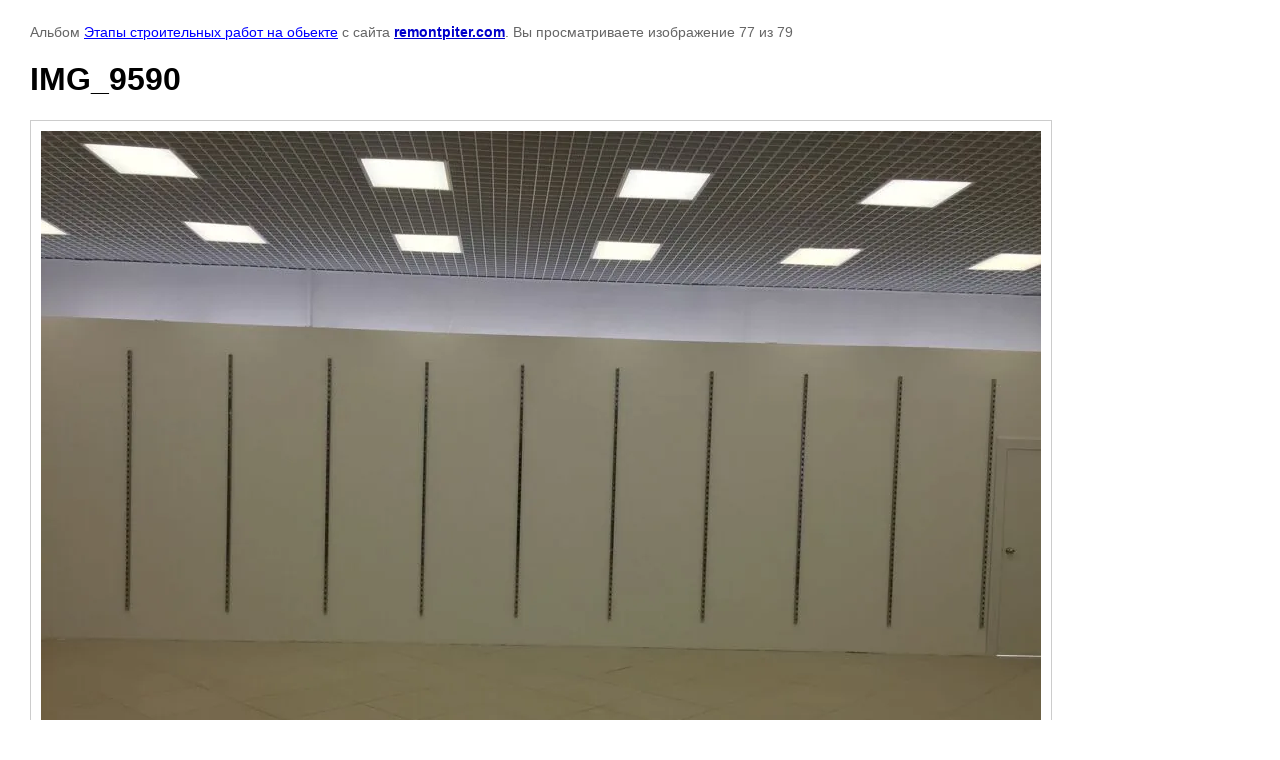

--- FILE ---
content_type: text/html; charset=utf-8
request_url: http://remontpiter.com/fotogalereya/photo/607244611
body_size: 3028
content:

								

	

	
	<!DOCTYPE html>
	<html>
	<head>
		<title>IMG_9590</title>
		<meta name="description" content="IMG_9590">
		<meta name="keywords" content="IMG_9590">
		<meta name="robots" content="all"/>
		<meta name="revisit-after" content="31 days">
		<meta http-equiv="Content-Type" content="text/html; charset=UTF-8">
		<meta name="viewport" content="width=device-width, initial-scale=1.0, maximum-scale=1.0, user-scalable=no">
		<style type="text/css">
			
			body, td, div { font-size:14px; font-family:arial; background-color: white; margin: 0px 0px; } 
			p { color: #666; } 
			body { padding: 10px 30px; } 
			a { color: blue; }
			a.back { font-weight: bold; color: #0000cc; text-decoration: underline; } 
			img { border: 1px solid #c0c0c0; } 
			div { width: auto/*700px*/; display: inline-block; max-width: 100%;}
			h1 { font-size: 32px; } 
			.gallery2_album_photo_nav {margin: 10px 0;}
			.gallery2_album_photo_nav a{display: inline-block;}
			.gallery2MediumImage {padding: 10px; border: 1px solid #ccc; box-sizing: border-box; height: auto; max-width: 100%;}
			
		</style>
	 </head>
	 <body>
	 		 			<p>
			Альбом <a href="/fotogalereya/album/etapy-stroitelnykh-rabot-na-obyekte-1" name="gallery">Этапы  строительных работ на обьекте</a> с сайта <a class="back" href="https://remontpiter.com/">remontpiter.com</a>.
			Вы просматриваете изображение 77 из 79
		</p>
		<h1>IMG_9590</h1>
				<div>
		<img alt="IMG_9590" src="/thumb/2/xlm2szwDG_ESYeg5sKCZjw/1000r1000/d/img_9590.jpg" class="gallery2MediumImage" />
		</div><br>
		<div class="gallery2_album_photo_nav">
				<a href="/fotogalereya/photo/607244411">
			<img src="/thumb/2/KLvpSy9X7V3THL-hm3pWrQ/350c350/d/img_9574.jpg" /><br />
			Предыдущее
		</a>
				&nbsp;&nbsp;
				<a href="/fotogalereya/photo/607244811">
			<img src="/thumb/2/um-ns7wMfe3S3IdyQbD_8w/350c350/d/img_9628.jpg" /><br />
			Следующее
		</a>
				</div>
		<p>&copy; remontpiter.com</p>
		<br clear="all">
		<!--LiveInternet counter--><script type="text/javascript"><!--
document.write("<a href='http://www.liveinternet.ru/click' "+
"target=_blank><img src='//counter.yadro.ru/hit?t11.3;r"+
escape(document.referrer)+((typeof(screen)=="undefined")?"":
";s"+screen.width+"*"+screen.height+"*"+(screen.colorDepth?
screen.colorDepth:screen.pixelDepth))+";u"+escape(document.URL)+
";"+Math.random()+
"' alt='' title='LiveInternet: показано число просмотров за 24"+
" часа, посетителей за 24 часа и за сегодня' "+
"border='0' width='88' height='31'><\/a>")
//--></script><!--/LiveInternet-->



<!-- Rating@Mail.ru counter -->
<script type="text/javascript">
var _tmr = _tmr || [];
_tmr.push({id: "2506267", type: "pageView", start: (new Date()).getTime()});
(function (d, w) {
   var ts = d.createElement("script"); ts.type = "text/javascript"; ts.async = true;
   ts.src = (d.location.protocol == "https:" ? "https:" : "http:") + "//top-fwz1.mail.ru/js/code.js";
   var f = function () {var s = d.getElementsByTagName("script")[0]; s.parentNode.insertBefore(ts, s);};
   if (w.opera == "[object Opera]") { d.addEventListener("DOMContentLoaded", f, false); } else { f(); }
})(document, window);
</script><noscript><div style="position:absolute;left:-10000px;">
<img src="//top-fwz1.mail.ru/counter?id=2506267;js=na" style="border:0;" height="1" width="1" alt="Рейтинг@Mail.ru" />
</div></noscript>
<!-- //Rating@Mail.ru counter -->

<!-- Rating@Mail.ru logo -->
<a href="http://top.mail.ru/jump?from=2506267">
<img src="//top-fwz1.mail.ru/counter?id=2506267;t=441;l=1" 
style="border:0;" height="31" width="88" alt="Рейтинг@Mail.ru" /></a>
<!-- //Rating@Mail.ru logo -->
<!-- Yandex.Metrika informer -->
<a href="https://metrika.yandex.ru/stat/?id=47483113&amp;from=informer"
target="_blank" rel="nofollow"><img src="https://informer.yandex.ru/informer/47483113/3_1_FFFFFFFF_EFEFEFFF_0_pageviews"
style="width:88px; height:31px; border:0;" alt="Яндекс.Метрика" title="Яндекс.Метрика: данные за сегодня (просмотры, визиты и уникальные посетители)" class="ym-advanced-informer" data-cid="47483113" data-lang="ru" /></a>
<!-- /Yandex.Metrika informer -->

<!-- Yandex.Metrika counter -->
<script type="text/javascript" >
    (function (d, w, c) {
        (w[c] = w[c] || []).push(function() {
            try {
                w.yaCounter47483113 = new Ya.Metrika2({
                    id:47483113,
                    clickmap:true,
                    trackLinks:true,
                    accurateTrackBounce:true
                });
            } catch(e) { }
        });

        var n = d.getElementsByTagName("script")[0],
            s = d.createElement("script"),
            f = function () { n.parentNode.insertBefore(s, n); };
        s.type = "text/javascript";
        s.async = true;
        s.src = "https://mc.yandex.ru/metrika/tag.js";

        if (w.opera == "[object Opera]") {
            d.addEventListener("DOMContentLoaded", f, false);
        } else { f(); }
    })(document, window, "yandex_metrika_callbacks2");
</script>
<noscript><div><img src="https://mc.yandex.ru/watch/47483113" style="position:absolute; left:-9999px;" alt="" /></div></noscript>
<!-- /Yandex.Metrika counter -->
<!--__INFO2026-01-21 01:00:11INFO__-->

	
<!-- assets.bottom -->
<!-- </noscript></script></style> -->
<script src="/my/s3/js/site.min.js?1768462484" ></script>
<script src="/my/s3/js/site/defender.min.js?1768462484" ></script>
<script src="https://cp.onicon.ru/loader/53e95ecc72d22cec0600002a.js" data-auto async></script>
<script >/*<![CDATA[*/
var megacounter_key="054c941775f79ef650adf2d20abfe54f";
(function(d){
    var s = d.createElement("script");
    s.src = "//counter.megagroup.ru/loader.js?"+new Date().getTime();
    s.async = true;
    d.getElementsByTagName("head")[0].appendChild(s);
})(document);
/*]]>*/</script>
<script >/*<![CDATA[*/
$ite.start({"sid":758334,"vid":761351,"aid":850659,"stid":4,"cp":21,"active":true,"domain":"remontpiter.com","lang":"ru","trusted":false,"debug":false,"captcha":3,"onetap":[{"provider":"vkontakte","provider_id":"51975986","code_verifier":"UzWyEzM2MY0wjjxANEVMMEN4yJjDNyQTYcNTYON5mTT"}]});
/*]]>*/</script>
<!-- /assets.bottom -->
</body>
	</html>


--- FILE ---
content_type: text/javascript
request_url: http://counter.megagroup.ru/054c941775f79ef650adf2d20abfe54f.js?r=&s=1280*720*24&u=http%3A%2F%2Fremontpiter.com%2Ffotogalereya%2Fphoto%2F607244611&t=IMG_9590&fv=0,0&en=1&rld=0&fr=0&callback=_sntnl1768952543829&1768952543829
body_size: 202
content:
//:1
_sntnl1768952543829({date:"Tue, 20 Jan 2026 23:42:23 GMT", res:"1"})